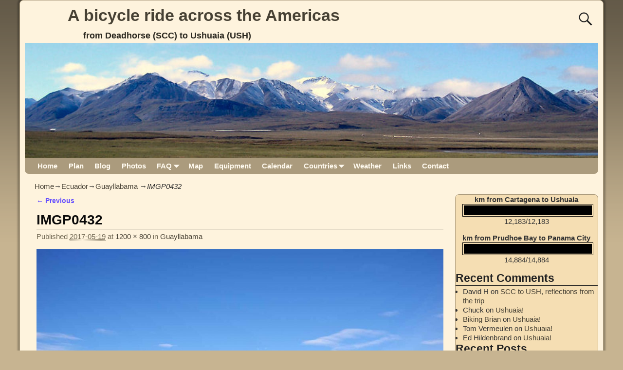

--- FILE ---
content_type: text/html; charset=UTF-8
request_url: http://www.scc2ush.com/2017/05/19/guayllabama/imgp0432/
body_size: 17667
content:
<!DOCTYPE html>
<html lang="en-US">
<head>
    <meta charset="UTF-8"/>
    <meta name='viewport' content='width=device-width,initial-scale=1.0' />

    <link rel="profile" href="//gmpg.org/xfn/11"/>
    <link rel="pingback" href=""/>

    <!-- Self-host Google Fonts -->
<link href='http://www.scc2ush.com/wp-content/themes/weaver-xtreme/assets/css/fonts/google/google-fonts.min.css?ver=6.4' rel='stylesheet' type='text/css'>
<meta name='robots' content='index, follow, max-image-preview:large, max-snippet:-1, max-video-preview:-1' />

	<!-- This site is optimized with the Yoast SEO plugin v21.8 - https://yoast.com/wordpress/plugins/seo/ -->
	<title>IMGP0432 - A bicycle ride across the Americas</title>
	<link rel="canonical" href="http://www.scc2ush.com/2017/05/19/guayllabama/imgp0432/" />
	<meta name="twitter:card" content="summary_large_image" />
	<meta name="twitter:title" content="IMGP0432 - A bicycle ride across the Americas" />
	<meta name="twitter:image" content="http://www.scc2ush.com/wp-content/uploads/2017/05/IMGP0432.jpg" />
	<script type="application/ld+json" class="yoast-schema-graph">{"@context":"https://schema.org","@graph":[{"@type":"WebPage","@id":"http://www.scc2ush.com/2017/05/19/guayllabama/imgp0432/","url":"http://www.scc2ush.com/2017/05/19/guayllabama/imgp0432/","name":"IMGP0432 - A bicycle ride across the Americas","isPartOf":{"@id":"http://www.scc2ush.com/#website"},"primaryImageOfPage":{"@id":"http://www.scc2ush.com/2017/05/19/guayllabama/imgp0432/#primaryimage"},"image":{"@id":"http://www.scc2ush.com/2017/05/19/guayllabama/imgp0432/#primaryimage"},"thumbnailUrl":"http://www.scc2ush.com/wp-content/uploads/2017/05/IMGP0432.jpg","datePublished":"2017-05-19T21:45:59+00:00","dateModified":"2017-05-19T22:16:45+00:00","breadcrumb":{"@id":"http://www.scc2ush.com/2017/05/19/guayllabama/imgp0432/#breadcrumb"},"inLanguage":"en-US","potentialAction":[{"@type":"ReadAction","target":["http://www.scc2ush.com/2017/05/19/guayllabama/imgp0432/"]}]},{"@type":"ImageObject","inLanguage":"en-US","@id":"http://www.scc2ush.com/2017/05/19/guayllabama/imgp0432/#primaryimage","url":"http://www.scc2ush.com/wp-content/uploads/2017/05/IMGP0432.jpg","contentUrl":"http://www.scc2ush.com/wp-content/uploads/2017/05/IMGP0432.jpg","width":1200,"height":800},{"@type":"BreadcrumbList","@id":"http://www.scc2ush.com/2017/05/19/guayllabama/imgp0432/#breadcrumb","itemListElement":[{"@type":"ListItem","position":1,"name":"Home","item":"http://www.scc2ush.com/"},{"@type":"ListItem","position":2,"name":"Guayllabama","item":"http://www.scc2ush.com/2017/05/19/guayllabama/"},{"@type":"ListItem","position":3,"name":"IMGP0432"}]},{"@type":"WebSite","@id":"http://www.scc2ush.com/#website","url":"http://www.scc2ush.com/","name":"A bicycle ride across the Americas","description":"from Deadhorse (SCC) to Ushuaia (USH)","potentialAction":[{"@type":"SearchAction","target":{"@type":"EntryPoint","urlTemplate":"http://www.scc2ush.com/?s={search_term_string}"},"query-input":"required name=search_term_string"}],"inLanguage":"en-US"}]}</script>
	<!-- / Yoast SEO plugin. -->


<link rel='dns-prefetch' href='//www.scc2ush.com' />
<link rel="alternate" type="application/rss+xml" title="A bicycle ride across the Americas &raquo; Feed" href="http://www.scc2ush.com/feed/" />
<link rel="alternate" type="application/rss+xml" title="A bicycle ride across the Americas &raquo; Comments Feed" href="http://www.scc2ush.com/comments/feed/" />
<link rel="alternate" type="application/rss+xml" title="A bicycle ride across the Americas &raquo; IMGP0432 Comments Feed" href="http://www.scc2ush.com/2017/05/19/guayllabama/imgp0432/feed/" />
		<!-- This site uses the Google Analytics by ExactMetrics plugin v7.23.1 - Using Analytics tracking - https://www.exactmetrics.com/ -->
		<!-- Note: ExactMetrics is not currently configured on this site. The site owner needs to authenticate with Google Analytics in the ExactMetrics settings panel. -->
					<!-- No tracking code set -->
				<!-- / Google Analytics by ExactMetrics -->
		<script type="text/javascript">
/* <![CDATA[ */
window._wpemojiSettings = {"baseUrl":"https:\/\/s.w.org\/images\/core\/emoji\/14.0.0\/72x72\/","ext":".png","svgUrl":"https:\/\/s.w.org\/images\/core\/emoji\/14.0.0\/svg\/","svgExt":".svg","source":{"concatemoji":"http:\/\/www.scc2ush.com\/wp-includes\/js\/wp-emoji-release.min.js?ver=6.4.7"}};
/*! This file is auto-generated */
!function(i,n){var o,s,e;function c(e){try{var t={supportTests:e,timestamp:(new Date).valueOf()};sessionStorage.setItem(o,JSON.stringify(t))}catch(e){}}function p(e,t,n){e.clearRect(0,0,e.canvas.width,e.canvas.height),e.fillText(t,0,0);var t=new Uint32Array(e.getImageData(0,0,e.canvas.width,e.canvas.height).data),r=(e.clearRect(0,0,e.canvas.width,e.canvas.height),e.fillText(n,0,0),new Uint32Array(e.getImageData(0,0,e.canvas.width,e.canvas.height).data));return t.every(function(e,t){return e===r[t]})}function u(e,t,n){switch(t){case"flag":return n(e,"\ud83c\udff3\ufe0f\u200d\u26a7\ufe0f","\ud83c\udff3\ufe0f\u200b\u26a7\ufe0f")?!1:!n(e,"\ud83c\uddfa\ud83c\uddf3","\ud83c\uddfa\u200b\ud83c\uddf3")&&!n(e,"\ud83c\udff4\udb40\udc67\udb40\udc62\udb40\udc65\udb40\udc6e\udb40\udc67\udb40\udc7f","\ud83c\udff4\u200b\udb40\udc67\u200b\udb40\udc62\u200b\udb40\udc65\u200b\udb40\udc6e\u200b\udb40\udc67\u200b\udb40\udc7f");case"emoji":return!n(e,"\ud83e\udef1\ud83c\udffb\u200d\ud83e\udef2\ud83c\udfff","\ud83e\udef1\ud83c\udffb\u200b\ud83e\udef2\ud83c\udfff")}return!1}function f(e,t,n){var r="undefined"!=typeof WorkerGlobalScope&&self instanceof WorkerGlobalScope?new OffscreenCanvas(300,150):i.createElement("canvas"),a=r.getContext("2d",{willReadFrequently:!0}),o=(a.textBaseline="top",a.font="600 32px Arial",{});return e.forEach(function(e){o[e]=t(a,e,n)}),o}function t(e){var t=i.createElement("script");t.src=e,t.defer=!0,i.head.appendChild(t)}"undefined"!=typeof Promise&&(o="wpEmojiSettingsSupports",s=["flag","emoji"],n.supports={everything:!0,everythingExceptFlag:!0},e=new Promise(function(e){i.addEventListener("DOMContentLoaded",e,{once:!0})}),new Promise(function(t){var n=function(){try{var e=JSON.parse(sessionStorage.getItem(o));if("object"==typeof e&&"number"==typeof e.timestamp&&(new Date).valueOf()<e.timestamp+604800&&"object"==typeof e.supportTests)return e.supportTests}catch(e){}return null}();if(!n){if("undefined"!=typeof Worker&&"undefined"!=typeof OffscreenCanvas&&"undefined"!=typeof URL&&URL.createObjectURL&&"undefined"!=typeof Blob)try{var e="postMessage("+f.toString()+"("+[JSON.stringify(s),u.toString(),p.toString()].join(",")+"));",r=new Blob([e],{type:"text/javascript"}),a=new Worker(URL.createObjectURL(r),{name:"wpTestEmojiSupports"});return void(a.onmessage=function(e){c(n=e.data),a.terminate(),t(n)})}catch(e){}c(n=f(s,u,p))}t(n)}).then(function(e){for(var t in e)n.supports[t]=e[t],n.supports.everything=n.supports.everything&&n.supports[t],"flag"!==t&&(n.supports.everythingExceptFlag=n.supports.everythingExceptFlag&&n.supports[t]);n.supports.everythingExceptFlag=n.supports.everythingExceptFlag&&!n.supports.flag,n.DOMReady=!1,n.readyCallback=function(){n.DOMReady=!0}}).then(function(){return e}).then(function(){var e;n.supports.everything||(n.readyCallback(),(e=n.source||{}).concatemoji?t(e.concatemoji):e.wpemoji&&e.twemoji&&(t(e.twemoji),t(e.wpemoji)))}))}((window,document),window._wpemojiSettings);
/* ]]> */
</script>
<link rel='stylesheet' id='twb-open-sans-css' href='https://fonts.googleapis.com/css?family=Open+Sans%3A300%2C400%2C500%2C600%2C700%2C800&#038;display=swap&#038;ver=6.4.7' type='text/css' media='all' />
<link rel='stylesheet' id='twbbwg-global-css' href='http://www.scc2ush.com/wp-content/plugins/photo-gallery/booster/assets/css/global.css?ver=1.0.0' type='text/css' media='all' />
<style id='wp-emoji-styles-inline-css' type='text/css'>

	img.wp-smiley, img.emoji {
		display: inline !important;
		border: none !important;
		box-shadow: none !important;
		height: 1em !important;
		width: 1em !important;
		margin: 0 0.07em !important;
		vertical-align: -0.1em !important;
		background: none !important;
		padding: 0 !important;
	}
</style>
<link rel='stylesheet' id='wp-block-library-css' href='http://www.scc2ush.com/wp-includes/css/dist/block-library/style.min.css?ver=6.4.7' type='text/css' media='all' />
<style id='wp-block-library-theme-inline-css' type='text/css'>
.wp-block-audio figcaption{color:#555;font-size:13px;text-align:center}.is-dark-theme .wp-block-audio figcaption{color:hsla(0,0%,100%,.65)}.wp-block-audio{margin:0 0 1em}.wp-block-code{border:1px solid #ccc;border-radius:4px;font-family:Menlo,Consolas,monaco,monospace;padding:.8em 1em}.wp-block-embed figcaption{color:#555;font-size:13px;text-align:center}.is-dark-theme .wp-block-embed figcaption{color:hsla(0,0%,100%,.65)}.wp-block-embed{margin:0 0 1em}.blocks-gallery-caption{color:#555;font-size:13px;text-align:center}.is-dark-theme .blocks-gallery-caption{color:hsla(0,0%,100%,.65)}.wp-block-image figcaption{color:#555;font-size:13px;text-align:center}.is-dark-theme .wp-block-image figcaption{color:hsla(0,0%,100%,.65)}.wp-block-image{margin:0 0 1em}.wp-block-pullquote{border-bottom:4px solid;border-top:4px solid;color:currentColor;margin-bottom:1.75em}.wp-block-pullquote cite,.wp-block-pullquote footer,.wp-block-pullquote__citation{color:currentColor;font-size:.8125em;font-style:normal;text-transform:uppercase}.wp-block-quote{border-left:.25em solid;margin:0 0 1.75em;padding-left:1em}.wp-block-quote cite,.wp-block-quote footer{color:currentColor;font-size:.8125em;font-style:normal;position:relative}.wp-block-quote.has-text-align-right{border-left:none;border-right:.25em solid;padding-left:0;padding-right:1em}.wp-block-quote.has-text-align-center{border:none;padding-left:0}.wp-block-quote.is-large,.wp-block-quote.is-style-large,.wp-block-quote.is-style-plain{border:none}.wp-block-search .wp-block-search__label{font-weight:700}.wp-block-search__button{border:1px solid #ccc;padding:.375em .625em}:where(.wp-block-group.has-background){padding:1.25em 2.375em}.wp-block-separator.has-css-opacity{opacity:.4}.wp-block-separator{border:none;border-bottom:2px solid;margin-left:auto;margin-right:auto}.wp-block-separator.has-alpha-channel-opacity{opacity:1}.wp-block-separator:not(.is-style-wide):not(.is-style-dots){width:100px}.wp-block-separator.has-background:not(.is-style-dots){border-bottom:none;height:1px}.wp-block-separator.has-background:not(.is-style-wide):not(.is-style-dots){height:2px}.wp-block-table{margin:0 0 1em}.wp-block-table td,.wp-block-table th{word-break:normal}.wp-block-table figcaption{color:#555;font-size:13px;text-align:center}.is-dark-theme .wp-block-table figcaption{color:hsla(0,0%,100%,.65)}.wp-block-video figcaption{color:#555;font-size:13px;text-align:center}.is-dark-theme .wp-block-video figcaption{color:hsla(0,0%,100%,.65)}.wp-block-video{margin:0 0 1em}.wp-block-template-part.has-background{margin-bottom:0;margin-top:0;padding:1.25em 2.375em}
</style>
<link rel='stylesheet' id='quotescollection-block-quotes-css' href='http://www.scc2ush.com/wp-content/plugins/quotes-collection/blocks/quotes/style.css?ver=1551914230' type='text/css' media='all' />
<link rel='stylesheet' id='quotescollection-block-random-quote-css' href='http://www.scc2ush.com/wp-content/plugins/quotes-collection/blocks/random-quote/style.css?ver=1551914230' type='text/css' media='all' />
<style id='classic-theme-styles-inline-css' type='text/css'>
/*! This file is auto-generated */
.wp-block-button__link{color:#fff;background-color:#32373c;border-radius:9999px;box-shadow:none;text-decoration:none;padding:calc(.667em + 2px) calc(1.333em + 2px);font-size:1.125em}.wp-block-file__button{background:#32373c;color:#fff;text-decoration:none}
</style>
<style id='global-styles-inline-css' type='text/css'>
body{--wp--preset--color--black: #000000;--wp--preset--color--cyan-bluish-gray: #abb8c3;--wp--preset--color--white: #ffffff;--wp--preset--color--pale-pink: #f78da7;--wp--preset--color--vivid-red: #cf2e2e;--wp--preset--color--luminous-vivid-orange: #ff6900;--wp--preset--color--luminous-vivid-amber: #fcb900;--wp--preset--color--light-green-cyan: #7bdcb5;--wp--preset--color--vivid-green-cyan: #00d084;--wp--preset--color--pale-cyan-blue: #8ed1fc;--wp--preset--color--vivid-cyan-blue: #0693e3;--wp--preset--color--vivid-purple: #9b51e0;--wp--preset--gradient--vivid-cyan-blue-to-vivid-purple: linear-gradient(135deg,rgba(6,147,227,1) 0%,rgb(155,81,224) 100%);--wp--preset--gradient--light-green-cyan-to-vivid-green-cyan: linear-gradient(135deg,rgb(122,220,180) 0%,rgb(0,208,130) 100%);--wp--preset--gradient--luminous-vivid-amber-to-luminous-vivid-orange: linear-gradient(135deg,rgba(252,185,0,1) 0%,rgba(255,105,0,1) 100%);--wp--preset--gradient--luminous-vivid-orange-to-vivid-red: linear-gradient(135deg,rgba(255,105,0,1) 0%,rgb(207,46,46) 100%);--wp--preset--gradient--very-light-gray-to-cyan-bluish-gray: linear-gradient(135deg,rgb(238,238,238) 0%,rgb(169,184,195) 100%);--wp--preset--gradient--cool-to-warm-spectrum: linear-gradient(135deg,rgb(74,234,220) 0%,rgb(151,120,209) 20%,rgb(207,42,186) 40%,rgb(238,44,130) 60%,rgb(251,105,98) 80%,rgb(254,248,76) 100%);--wp--preset--gradient--blush-light-purple: linear-gradient(135deg,rgb(255,206,236) 0%,rgb(152,150,240) 100%);--wp--preset--gradient--blush-bordeaux: linear-gradient(135deg,rgb(254,205,165) 0%,rgb(254,45,45) 50%,rgb(107,0,62) 100%);--wp--preset--gradient--luminous-dusk: linear-gradient(135deg,rgb(255,203,112) 0%,rgb(199,81,192) 50%,rgb(65,88,208) 100%);--wp--preset--gradient--pale-ocean: linear-gradient(135deg,rgb(255,245,203) 0%,rgb(182,227,212) 50%,rgb(51,167,181) 100%);--wp--preset--gradient--electric-grass: linear-gradient(135deg,rgb(202,248,128) 0%,rgb(113,206,126) 100%);--wp--preset--gradient--midnight: linear-gradient(135deg,rgb(2,3,129) 0%,rgb(40,116,252) 100%);--wp--preset--font-size--small: 13px;--wp--preset--font-size--medium: 20px;--wp--preset--font-size--large: 36px;--wp--preset--font-size--x-large: 42px;--wp--preset--spacing--20: 0.44rem;--wp--preset--spacing--30: 0.67rem;--wp--preset--spacing--40: 1rem;--wp--preset--spacing--50: 1.5rem;--wp--preset--spacing--60: 2.25rem;--wp--preset--spacing--70: 3.38rem;--wp--preset--spacing--80: 5.06rem;--wp--preset--shadow--natural: 6px 6px 9px rgba(0, 0, 0, 0.2);--wp--preset--shadow--deep: 12px 12px 50px rgba(0, 0, 0, 0.4);--wp--preset--shadow--sharp: 6px 6px 0px rgba(0, 0, 0, 0.2);--wp--preset--shadow--outlined: 6px 6px 0px -3px rgba(255, 255, 255, 1), 6px 6px rgba(0, 0, 0, 1);--wp--preset--shadow--crisp: 6px 6px 0px rgba(0, 0, 0, 1);}:where(.is-layout-flex){gap: 0.5em;}:where(.is-layout-grid){gap: 0.5em;}body .is-layout-flow > .alignleft{float: left;margin-inline-start: 0;margin-inline-end: 2em;}body .is-layout-flow > .alignright{float: right;margin-inline-start: 2em;margin-inline-end: 0;}body .is-layout-flow > .aligncenter{margin-left: auto !important;margin-right: auto !important;}body .is-layout-constrained > .alignleft{float: left;margin-inline-start: 0;margin-inline-end: 2em;}body .is-layout-constrained > .alignright{float: right;margin-inline-start: 2em;margin-inline-end: 0;}body .is-layout-constrained > .aligncenter{margin-left: auto !important;margin-right: auto !important;}body .is-layout-constrained > :where(:not(.alignleft):not(.alignright):not(.alignfull)){max-width: var(--wp--style--global--content-size);margin-left: auto !important;margin-right: auto !important;}body .is-layout-constrained > .alignwide{max-width: var(--wp--style--global--wide-size);}body .is-layout-flex{display: flex;}body .is-layout-flex{flex-wrap: wrap;align-items: center;}body .is-layout-flex > *{margin: 0;}body .is-layout-grid{display: grid;}body .is-layout-grid > *{margin: 0;}:where(.wp-block-columns.is-layout-flex){gap: 2em;}:where(.wp-block-columns.is-layout-grid){gap: 2em;}:where(.wp-block-post-template.is-layout-flex){gap: 1.25em;}:where(.wp-block-post-template.is-layout-grid){gap: 1.25em;}.has-black-color{color: var(--wp--preset--color--black) !important;}.has-cyan-bluish-gray-color{color: var(--wp--preset--color--cyan-bluish-gray) !important;}.has-white-color{color: var(--wp--preset--color--white) !important;}.has-pale-pink-color{color: var(--wp--preset--color--pale-pink) !important;}.has-vivid-red-color{color: var(--wp--preset--color--vivid-red) !important;}.has-luminous-vivid-orange-color{color: var(--wp--preset--color--luminous-vivid-orange) !important;}.has-luminous-vivid-amber-color{color: var(--wp--preset--color--luminous-vivid-amber) !important;}.has-light-green-cyan-color{color: var(--wp--preset--color--light-green-cyan) !important;}.has-vivid-green-cyan-color{color: var(--wp--preset--color--vivid-green-cyan) !important;}.has-pale-cyan-blue-color{color: var(--wp--preset--color--pale-cyan-blue) !important;}.has-vivid-cyan-blue-color{color: var(--wp--preset--color--vivid-cyan-blue) !important;}.has-vivid-purple-color{color: var(--wp--preset--color--vivid-purple) !important;}.has-black-background-color{background-color: var(--wp--preset--color--black) !important;}.has-cyan-bluish-gray-background-color{background-color: var(--wp--preset--color--cyan-bluish-gray) !important;}.has-white-background-color{background-color: var(--wp--preset--color--white) !important;}.has-pale-pink-background-color{background-color: var(--wp--preset--color--pale-pink) !important;}.has-vivid-red-background-color{background-color: var(--wp--preset--color--vivid-red) !important;}.has-luminous-vivid-orange-background-color{background-color: var(--wp--preset--color--luminous-vivid-orange) !important;}.has-luminous-vivid-amber-background-color{background-color: var(--wp--preset--color--luminous-vivid-amber) !important;}.has-light-green-cyan-background-color{background-color: var(--wp--preset--color--light-green-cyan) !important;}.has-vivid-green-cyan-background-color{background-color: var(--wp--preset--color--vivid-green-cyan) !important;}.has-pale-cyan-blue-background-color{background-color: var(--wp--preset--color--pale-cyan-blue) !important;}.has-vivid-cyan-blue-background-color{background-color: var(--wp--preset--color--vivid-cyan-blue) !important;}.has-vivid-purple-background-color{background-color: var(--wp--preset--color--vivid-purple) !important;}.has-black-border-color{border-color: var(--wp--preset--color--black) !important;}.has-cyan-bluish-gray-border-color{border-color: var(--wp--preset--color--cyan-bluish-gray) !important;}.has-white-border-color{border-color: var(--wp--preset--color--white) !important;}.has-pale-pink-border-color{border-color: var(--wp--preset--color--pale-pink) !important;}.has-vivid-red-border-color{border-color: var(--wp--preset--color--vivid-red) !important;}.has-luminous-vivid-orange-border-color{border-color: var(--wp--preset--color--luminous-vivid-orange) !important;}.has-luminous-vivid-amber-border-color{border-color: var(--wp--preset--color--luminous-vivid-amber) !important;}.has-light-green-cyan-border-color{border-color: var(--wp--preset--color--light-green-cyan) !important;}.has-vivid-green-cyan-border-color{border-color: var(--wp--preset--color--vivid-green-cyan) !important;}.has-pale-cyan-blue-border-color{border-color: var(--wp--preset--color--pale-cyan-blue) !important;}.has-vivid-cyan-blue-border-color{border-color: var(--wp--preset--color--vivid-cyan-blue) !important;}.has-vivid-purple-border-color{border-color: var(--wp--preset--color--vivid-purple) !important;}.has-vivid-cyan-blue-to-vivid-purple-gradient-background{background: var(--wp--preset--gradient--vivid-cyan-blue-to-vivid-purple) !important;}.has-light-green-cyan-to-vivid-green-cyan-gradient-background{background: var(--wp--preset--gradient--light-green-cyan-to-vivid-green-cyan) !important;}.has-luminous-vivid-amber-to-luminous-vivid-orange-gradient-background{background: var(--wp--preset--gradient--luminous-vivid-amber-to-luminous-vivid-orange) !important;}.has-luminous-vivid-orange-to-vivid-red-gradient-background{background: var(--wp--preset--gradient--luminous-vivid-orange-to-vivid-red) !important;}.has-very-light-gray-to-cyan-bluish-gray-gradient-background{background: var(--wp--preset--gradient--very-light-gray-to-cyan-bluish-gray) !important;}.has-cool-to-warm-spectrum-gradient-background{background: var(--wp--preset--gradient--cool-to-warm-spectrum) !important;}.has-blush-light-purple-gradient-background{background: var(--wp--preset--gradient--blush-light-purple) !important;}.has-blush-bordeaux-gradient-background{background: var(--wp--preset--gradient--blush-bordeaux) !important;}.has-luminous-dusk-gradient-background{background: var(--wp--preset--gradient--luminous-dusk) !important;}.has-pale-ocean-gradient-background{background: var(--wp--preset--gradient--pale-ocean) !important;}.has-electric-grass-gradient-background{background: var(--wp--preset--gradient--electric-grass) !important;}.has-midnight-gradient-background{background: var(--wp--preset--gradient--midnight) !important;}.has-small-font-size{font-size: var(--wp--preset--font-size--small) !important;}.has-medium-font-size{font-size: var(--wp--preset--font-size--medium) !important;}.has-large-font-size{font-size: var(--wp--preset--font-size--large) !important;}.has-x-large-font-size{font-size: var(--wp--preset--font-size--x-large) !important;}
.wp-block-navigation a:where(:not(.wp-element-button)){color: inherit;}
:where(.wp-block-post-template.is-layout-flex){gap: 1.25em;}:where(.wp-block-post-template.is-layout-grid){gap: 1.25em;}
:where(.wp-block-columns.is-layout-flex){gap: 2em;}:where(.wp-block-columns.is-layout-grid){gap: 2em;}
.wp-block-pullquote{font-size: 1.5em;line-height: 1.6;}
</style>
<link rel='stylesheet' id='dw-reaction-style-css' href='http://www.scc2ush.com/wp-content/plugins/dw-reactions/assets/css/style.css?ver=120004042016' type='text/css' media='all' />
<link rel='stylesheet' id='bwg_fonts-css' href='http://www.scc2ush.com/wp-content/plugins/photo-gallery/css/bwg-fonts/fonts.css?ver=0.0.1' type='text/css' media='all' />
<link rel='stylesheet' id='sumoselect-css' href='http://www.scc2ush.com/wp-content/plugins/photo-gallery/css/sumoselect.min.css?ver=3.4.6' type='text/css' media='all' />
<link rel='stylesheet' id='mCustomScrollbar-css' href='http://www.scc2ush.com/wp-content/plugins/photo-gallery/css/jquery.mCustomScrollbar.min.css?ver=3.1.5' type='text/css' media='all' />
<link rel='stylesheet' id='bwg_frontend-css' href='http://www.scc2ush.com/wp-content/plugins/photo-gallery/css/styles.min.css?ver=1.8.20' type='text/css' media='all' />
<link rel='stylesheet' id='stf_flagstyle-css' href='http://www.scc2ush.com/wp-content/plugins/shortcode-to-flag/flagstyle.css?ver=6.4.7' type='text/css' media='all' />
<link rel='stylesheet' id='font-awesome-css' href='http://www.scc2ush.com/wp-content/plugins/social-icon-widget/assets/css/font-awesome.min.css?ver=6.4.7' type='text/css' media='all' />
<link rel='stylesheet' id='main-style-css' href='http://www.scc2ush.com/wp-content/plugins/social-icon-widget/assets/css/style.css?ver=6.4.7' type='text/css' media='all' />
<link rel='stylesheet' id='UserAccessManagerLoginForm-css' href='http://www.scc2ush.com/wp-content/plugins/user-access-manager/assets/css/uamLoginForm.css?ver=2.2.23' type='text/css' media='screen' />
<link rel='stylesheet' id='wpcf-css' href='http://www.scc2ush.com/wp-content/plugins/wp-contact-form/wpcf.css?ver=20110218' type='text/css' media='all' />
<link rel='stylesheet' id='quotescollection-css' href='http://www.scc2ush.com/wp-content/plugins/quotes-collection/css/quotes-collection.css?ver=2.5.2' type='text/css' media='all' />
<link rel='stylesheet' id='atw-posts-style-sheet-css' href='http://www.scc2ush.com/wp-content/plugins/show-posts/atw-posts-style.min.css?ver=1.8.1' type='text/css' media='all' />
<link rel='stylesheet' id='wp-fullcalendar-css' href='http://www.scc2ush.com/wp-content/plugins/wp-fullcalendar/includes/css/main.css?ver=1.5' type='text/css' media='all' />
<link rel='stylesheet' id='wp-fullcalendar-tippy-light-border-css' href='http://www.scc2ush.com/wp-content/plugins/wp-fullcalendar/includes/css/tippy/light-border.css?ver=1.5' type='text/css' media='all' />
<link rel='stylesheet' id='jquery-ui-css' href='http://www.scc2ush.com/wp-content/plugins/wp-fullcalendar/includes/css/jquery-ui/ui-lightness/jquery-ui.min.css?ver=1.5' type='text/css' media='all' />
<link rel='stylesheet' id='jquery-ui-theme-css' href='http://www.scc2ush.com/wp-content/plugins/wp-fullcalendar/includes/css/jquery-ui/ui-lightness/theme.css?ver=1.5' type='text/css' media='all' />
<link rel='stylesheet' id='tablepress-default-css' href='http://www.scc2ush.com/wp-content/plugins/tablepress/css/build/default.css?ver=2.2.4' type='text/css' media='all' />
<link rel='stylesheet' id='weaverx-font-sheet-css' href='http://www.scc2ush.com/wp-content/themes/weaver-xtreme/assets/css/fonts.min.css?ver=6.4' type='text/css' media='all' />
<link rel='stylesheet' id='weaverx-style-sheet-css' href='http://www.scc2ush.com/wp-content/themes/weaver-xtreme/assets/css/style-weaverx.min.css?ver=6.4' type='text/css' media='all' />
<style id='weaverx-style-sheet-inline-css' type='text/css'>
#wrapper{max-width:1200px}@media (min-width:1188px){.weaverx-sb-one-column .alignwide,#header .alignwide,#header.alignwide,#colophon.alignwide,#colophon .alignwide,#container .alignwide,#container.alignwide,#wrapper .alignwide,#wrapper.alignwide,#infobar .alignwide,.alignwide{margin-left:inherit;margin-right:inherit;max-width:none;width:100%}}@media (max-width:1187px){.alignwide{margin-left:inherit;margin-right:inherit;max-width:none;width:100%}}@media (min-width:1296px){.weaverx-sb-one-column .alignwide,#header .alignwide,#header.alignwide,#colophon.alignwide,#colophon .alignwide,#container .alignwide,#container.alignwide,#wrapper .alignwide,#wrapper.alignwide,#infobar .alignwide,.alignwide{margin-left:calc(50% - 46vw);margin-right:calc(50% - 46vw);max-width:10000px;width:92vw}}@media (max-width:1295px){.alignwide{margin-left:0 !important;margin-right:0 !important;max-width:100% !important;width:100% !important}}a,.wrapper a{color:#474134}a:hover,.wrapper a:hover{color:#C91640}.content a{color:#644DFF}.wrapper .entry-meta a,.wrapper .entry-utility a{color:#474134}.wrapper .entry-meta a:hover,.wrapper .entry-utility a:hover{color:#C91640}.wrapper .widget a{color:#474134}.wrapper .widget a:hover{color:#C91640}.border{border:1px solid #AB9B7D}.border-bottom{border-bottom:1px solid #AB9B7D}body{background-image:url( /wp-content/themes/weaver-xtreme/assets/images/gr.png );background-attachment:scroll;background-repeat:repeat-x}#site-title,.site-title{max-width:90.00000%}#site-tagline,.site-title{max-width:90.00000%}#branding #header-image img{float:left}/* float-left*/#branding #header-image img{max-width:100.00000%}.weaverx-theme-menu .current_page_item >a,.weaverx-theme-menu .current-menu-item >a,.weaverx-theme-menu .current-cat >a,.weaverx-theme-menu .current_page_ancestor >a,.weaverx-theme-menu .current-category-ancestor >a,.weaverx-theme-menu .current-menu-ancestor >a,.weaverx-theme-menu .current-menu-parent >a,.weaverx-theme-menu .current-category-parent >a{color:#474134 !important}.container img,.colophon img{background-color:transparent}.entry-summary,.entry-content{padding-top:1.00000em}#content ul,#content ol,#content p{margin-bottom:1.50000em}#content *[class^="wp-block-"]{margin-top:1.20000em}#content *[class^="wp-block-"]{margin-bottom:1.50000em}.commentlist li.comment,#respond{background-color:transparent}#respond input#submit{background-color:#F7E0B5}.wp-caption p.wp-caption-text,#content .gallery .gallery-caption,.entry-attachment .entry-caption,#content figure figcaption{color:#333333}body{font-size:.93750em}body{background-color:#C7B491}.menu-primary .wvrx-menu-container,.menu-primary .site-title-on-menu,.menu-primary .site-title-on-menu a{background-color:#AB9B7D}.menu-primary .wvrx-menu-container,.menu-primary .site-title-on-menu,.menu-primary .site-title-on-menu a{color:#FFFAEF}.menu-secondary .wvrx-menu-container{background-color:#AB9B7D}.menu-secondary .wvrx-menu-container{color:#FFFAEF}.menu-primary .wvrx-menu ul li a,.menu-primary .wvrx-menu ul.mega-menu li{background-color:#998B6F}.menu-primary .wvrx-menu ul li a,.menu-primary .wvrx-menu ul.mega-menu li{color:#FFFAEF}.menu-secondary .wvrx-menu ul li a,.menu-secondary .wvrx-menu ul.mega-menu li{background-color:#998B6F}.menu-secondary .wvrx-menu ul li a,.menu-secondary .wvrx-menu ul.mega-menu li{color:#FFFAEF}.menu-primary .wvrx-menu >li >a{color:#FFFAEF}.menu-primary .wvrx-menu >li >a:hover{color:#F0EBE0 !important}.menu-primary .wvrx-menu >li >a:hover{background-color:#BAA987 !important}.menu-secondary .wvrx-menu >li >a{color:#FFFAEF}.menu-secondary .wvrx-menu >li >a:hover{color:#F0EBE0 !important}.menu-secondary .wvrx-menu >li >a:hover{background-color:#BAA987 !important}.menu-primary .wvrx-menu ul li a{color:#FFFAEF}.menu-primary .wvrx-menu ul li a:hover{color:#F0EBE0 !important}.menu-primary .wvrx-menu ul li a:hover{background-color:#BAA987 !important}.menu-secondary .wvrx-menu ul li a{color:#FFFAEF}.menu-secondary .wvrx-menu ul li a:hover{color:#F0EBE0 !important}.menu-secondary .wvrx-menu ul li a:hover{background-color:#BAA987 !important}#site-title img.site-title-logo{max-height:32px}.menu-primary .menu-toggle-button{color:#FFFAEF}@media( min-width:768px){.menu-primary .wvrx-menu a{border-right:1px solid inherit}.menu-primary ul.wvrx-menu >li:first-child{border-left:1px solid inherit}.menu-primary .wvrx-menu ul >li:first-child{border-top:1px solid inherit}.menu-primary .wvrx-menu ul a{border-top:none;border-left:none;border-right:none;border-bottom:1px solid inherit}.menu-primary .wvrx-menu-container li a{padding-right:.75em}.menu-primary .menu-hover.menu-arrows .has-submenu >a{padding-right:1.5em}.menu-primary .menu-arrows.menu-hover .toggle-submenu{margin-right:0}.menu-primary .wvrx-menu-container{margin-top:0}.menu-primary .wvrx-menu-container{margin-bottom:0}.menu-primary .wvrx-menu,.menu-primary .wvrx-menu-container{text-align:left}}.menu-primary .menu-arrows .toggle-submenu:after{color:#FFFAEF}.menu-primary .menu-arrows ul .toggle-submenu:after{color:#FFFAEF}.menu-primary .menu-arrows.is-mobile-menu.menu-arrows ul a .toggle-submenu:after{color:#FFFAEF}.menu-primary .menu-arrows ul .toggle-submenu:after{color:#FFFAEF}.menu-secondary .menu-toggle-button{color:#FFFAEF}@media( min-width:768px){.menu-secondary .wvrx-menu a{border-right:1px solid inherit}.menu-secondary ul.wvrx-menu >li:first-child{border-left:1px solid inherit}.menu-secondary .wvrx-menu ul >li:first-child{border-top:1px solid inherit}.menu-secondary .wvrx-menu ul a{border-top:none;border-left:none;border-right:none;border-bottom:1px solid inherit}.menu-secondary .wvrx-menu-container li a{padding-right:.75em}.menu-secondary .menu-hover.menu-arrows .has-submenu >a{padding-right:1.5em}.menu-secondary .menu-arrows.menu-hover .toggle-submenu{margin-right:0}.menu-secondary .wvrx-menu-container{margin-top:0}.menu-secondary .wvrx-menu-container{margin-bottom:0}.menu-secondary .wvrx-menu,.menu-secondary .wvrx-menu-container{text-align:left}}.menu-secondary .menu-arrows .toggle-submenu:after{color:#FFFAEF}.menu-secondary .menu-arrows ul .toggle-submenu:after{color:#FFFAEF}.menu-secondary .menu-arrows.is-mobile-menu.menu-arrows ul a .toggle-submenu:after{color:#FFFAEF}.menu-secondary .menu-arrows ul .toggle-submenu:after{color:#FFFAEF}@media( min-width:768px){.menu-extra .wvrx-menu,.menu-extra .wvrx-menu-container{text-align:left}}@media screen and ( min-width:768px){}.l-widget-area-top{width:auto}.l-widget-area-bottom{width:auto}#container{width:100%}@media (max-width:580px){#container{width:100%}}#colophon{width:100%}@media (max-width:580px){#colophon{width:100%}}#footer-html{width:100%}@media (max-width:580px){#footer-html{width:100%}}#footer-widget-area{width:auto}.l-widget-area-footer{width:auto}#header{width:100%}@media (max-width:580px){#header{width:100%}}#header-html{width:100%}@media (max-width:580px){#header-html{width:100%}}#header-widget-area{width:auto}.l-widget-area-header{width:auto}#infobar{width:100%}@media (max-width:580px){#infobar{width:100%}}#primary-widget-area{background-color:#F5DEB3}#primary-widget-area{padding-left:0}#primary-widget-area{padding-right:0}#primary-widget-area{padding-top:0}#primary-widget-area{padding-bottom:0}#primary-widget-area{margin-top:0}#primary-widget-area{margin-bottom:10px}.widget-area-primary{background-color:#F5DEB3}.widget-area-primary{padding-left:0}.widget-area-primary{padding-right:0}.widget-area-primary{padding-top:0}.widget-area-primary{padding-bottom:0}.widget-area-primary{margin-top:0}.widget-area-primary{margin-bottom:10px}#secondary-widget-area{background-color:#F5DEB3}#secondary-widget-area{padding-left:0}#secondary-widget-area{padding-right:0}#secondary-widget-area{padding-top:0}#secondary-widget-area{padding-bottom:0}#secondary-widget-area{margin-top:0}#secondary-widget-area{margin-bottom:10px}.widget-area-secondary{background-color:#F5DEB3}.widget-area-secondary{padding-left:0}.widget-area-secondary{padding-right:0}.widget-area-secondary{padding-top:0}.widget-area-secondary{padding-bottom:0}.widget-area-secondary{margin-top:0}.widget-area-secondary{margin-bottom:10px}.widget-area-top{background-color:#F5DEB3}.widget-area-top{padding-left:8px}.widget-area-top{padding-right:8px}.widget-area-top{padding-top:8px}.widget-area-top{padding-bottom:8px}.widget-area-top{margin-top:10px}.widget-area-top{margin-bottom:10px}.widget-area-bottom{background-color:#F5DEB3}.widget-area-bottom{padding-left:8px}.widget-area-bottom{padding-right:8px}.widget-area-bottom{padding-top:8px}.widget-area-bottom{padding-bottom:8px}.widget-area-bottom{margin-top:10px}.widget-area-bottom{margin-bottom:10px}#header{background-color:transparent}#header{padding-left:0}#header{padding-right:0}#header{padding-top:0}#header{padding-bottom:0}#header{margin-top:0}#header{margin-bottom:0}#header-html{padding-left:0}#header-html{padding-right:0}#header-html{padding-top:0}#header-html{padding-bottom:0}#header-html{margin-top:0}#header-html{margin-bottom:0}#header-widget-area{padding-left:0}#header-widget-area{padding-right:0}#header-widget-area{padding-top:0}#header-widget-area{padding-bottom:0}#header-widget-area{margin-top:0}#header-widget-area{margin-bottom:0}.widget-area-header{padding-left:0}.widget-area-header{padding-right:0}.widget-area-header{padding-top:0}.widget-area-header{padding-bottom:0}.widget-area-header{margin-top:0}.widget-area-header{margin-bottom:0}#colophon{background-color:#F5DEB3}#colophon{padding-left:8px}#colophon{padding-right:8px}#colophon{padding-top:8px}#colophon{padding-bottom:8px}#colophon{margin-top:0}#colophon{margin-bottom:0}#footer-html{padding-left:0}#footer-html{padding-right:0}#footer-html{padding-top:0}#footer-html{padding-bottom:0}#footer-html{margin-top:0}#footer-html{margin-bottom:0}#footer-widget-area{padding-left:8px}#footer-widget-area{padding-right:8px}#footer-widget-area{padding-top:8px}#footer-widget-area{padding-bottom:8px}#footer-widget-area{margin-top:0}#footer-widget-area{margin-bottom:0}.widget-area-footer{padding-left:8px}.widget-area-footer{padding-right:8px}.widget-area-footer{padding-top:8px}.widget-area-footer{padding-bottom:8px}.widget-area-footer{margin-top:0}.widget-area-footer{margin-bottom:0}#content{background-color:transparent}#content{color:#292929}#content{padding-left:2.00000%}#content{padding-right:2.00000%}#content{padding-top:4px}#content{padding-bottom:8px}#content{margin-top:0}#content{margin-bottom:0}#container{background-color:transparent}#container{padding-left:0}#container{padding-right:0}#container{padding-top:10px}#container{padding-bottom:0}#container{margin-top:0}#container{margin-bottom:0}#infobar{padding-left:5px}#infobar{padding-right:5px}#infobar{padding-top:5px}#infobar{padding-bottom:5px}#infobar{margin-top:0}#infobar{margin-bottom:0}#wrapper{background-color:#FEF3DD}#wrapper{color:#292929}#wrapper{padding-left:10px}#wrapper{padding-right:10px}#wrapper{padding-top:10px}#wrapper{padding-bottom:10px}#wrapper{margin-top:0}#wrapper{margin-bottom:0}.post-area{background-color:transparent}.post-area{padding-left:.00000%}.post-area{padding-right:.00000%}.post-area{padding-top:0}.post-area{padding-bottom:0}.post-area{margin-top:0}.post-area{margin-bottom:15px}.widget{color:#333333}.widget{padding-left:0}.widget{padding-right:0}.widget{padding-top:0}.widget{padding-bottom:0}.widget{margin-top:0}.widget{margin-bottom:0}.wrapper #site-title a,.wrapper .site-title a{color:#474134}#site-tagline >span,.site-tagline >span{color:#2B2820}.page-title{border-bottom:1px solid #0A0A0A}.page-title{color:#0A0A0A}.wrapper .post-title{border-bottom:1px solid #0A0A0A}.wrapper .post-title a,.wrapper .post-title a:visited{color:#0A0A0A}.widget-title{border-bottom:1px solid #222222}.widget-title{color:#222222}#nav-header-mini{margin-top:.00000em}.blog .sticky{background-color:#E6DCC8}hr{background-color:#AB9B7D}.entry-meta{background-color:transparent}.entry-meta{color:#706752}.entry-utility{background-color:transparent}.entry-utility{color:#706752}input,textarea{background-color:#F0F0F0}.menu-primary .wvrx-menu-container .search-form .search-submit{color:#FFFAEF}#content .search-form .search-submit{color:#292929}#wrapper .search-form .search-submit{color:#292929}.widget .search-form .search-submit{color:#333333}.post-title{margin-bottom:.2em}#inject_fixedtop,#inject_fixedbottom,.wvrx-fixedtop,.wvrx-fixonscroll{max-width:1200px}@media ( max-width:1200px){.wvrx-fixedtop,.wvrx-fixonscroll,#inject_fixedtop,#inject_fixedbottom{left:0;margin-left:0 !important;margin-right:0 !important}}@media ( min-width:1200px){#inject_fixedtop{margin-left:-10px;margin-right:-10px}.wvrx-fixedtop,.wvrx-fixonscroll{margin-left:-10px;margin-right:calc( 10px - 0 - 20px )}}@media ( min-width:1200px){#inject_fixedbottom{margin-left:-10px;margin-right:-10px}}
</style>
<link rel='stylesheet' id='jcp_progpress_styles-css' href='http://www.scc2ush.com/wp-content/plugins/progpress/styles/progpress_default.css?ver=1.2' type='text/css' media='all' />
<script type="text/javascript" src="http://www.scc2ush.com/wp-includes/js/jquery/jquery.min.js?ver=3.7.1" id="jquery-core-js"></script>
<script type="text/javascript" src="http://www.scc2ush.com/wp-includes/js/jquery/jquery-migrate.min.js?ver=3.4.1" id="jquery-migrate-js"></script>
<script type="text/javascript" src="http://www.scc2ush.com/wp-content/plugins/photo-gallery/booster/assets/js/circle-progress.js?ver=1.2.2" id="twbbwg-circle-js"></script>
<script type="text/javascript" id="twbbwg-global-js-extra">
/* <![CDATA[ */
var twb = {"nonce":"42b18872a1","ajax_url":"http:\/\/www.scc2ush.com\/wp-admin\/admin-ajax.php","plugin_url":"http:\/\/www.scc2ush.com\/wp-content\/plugins\/photo-gallery\/booster","href":"http:\/\/www.scc2ush.com\/wp-admin\/admin.php?page=twbbwg_photo-gallery"};
var twb = {"nonce":"42b18872a1","ajax_url":"http:\/\/www.scc2ush.com\/wp-admin\/admin-ajax.php","plugin_url":"http:\/\/www.scc2ush.com\/wp-content\/plugins\/photo-gallery\/booster","href":"http:\/\/www.scc2ush.com\/wp-admin\/admin.php?page=twbbwg_photo-gallery"};
/* ]]> */
</script>
<script type="text/javascript" src="http://www.scc2ush.com/wp-content/plugins/photo-gallery/booster/assets/js/global.js?ver=1.0.0" id="twbbwg-global-js"></script>
<script type="text/javascript" id="weaver-xtreme-JSLib-js-extra">
/* <![CDATA[ */
var wvrxOpts = {"useSmartMenus":"0","menuAltswitch":"767","mobileAltLabel":"","primaryScroll":"none","primaryMove":"0","secondaryScroll":"none","secondaryMove":"0","headerVideoClass":"has-header-video"};
/* ]]> */
</script>
<script type="text/javascript" src="http://www.scc2ush.com/wp-content/themes/weaver-xtreme/assets/js/weaverxjslib.min.js?ver=6.4" id="weaver-xtreme-JSLib-js"></script>
<script type="text/javascript" id="dw-reaction-script-js-extra">
/* <![CDATA[ */
var dw_reaction = {"ajax":"http:\/\/www.scc2ush.com\/wp-admin\/admin-ajax.php"};
/* ]]> */
</script>
<script type="text/javascript" src="http://www.scc2ush.com/wp-content/plugins/dw-reactions/assets/js/script.js?ver=120004042016" id="dw-reaction-script-js"></script>
<script type="text/javascript" src="http://www.scc2ush.com/wp-content/plugins/photo-gallery/js/jquery.sumoselect.min.js?ver=3.4.6" id="sumoselect-js"></script>
<script type="text/javascript" src="http://www.scc2ush.com/wp-content/plugins/photo-gallery/js/tocca.min.js?ver=2.0.9" id="bwg_mobile-js"></script>
<script type="text/javascript" src="http://www.scc2ush.com/wp-content/plugins/photo-gallery/js/jquery.mCustomScrollbar.concat.min.js?ver=3.1.5" id="mCustomScrollbar-js"></script>
<script type="text/javascript" src="http://www.scc2ush.com/wp-content/plugins/photo-gallery/js/jquery.fullscreen.min.js?ver=0.6.0" id="jquery-fullscreen-js"></script>
<script type="text/javascript" id="bwg_frontend-js-extra">
/* <![CDATA[ */
var bwg_objectsL10n = {"bwg_field_required":"field is required.","bwg_mail_validation":"This is not a valid email address.","bwg_search_result":"There are no images matching your search.","bwg_select_tag":"Select Tag","bwg_order_by":"Order By","bwg_search":"Search","bwg_show_ecommerce":"Show Ecommerce","bwg_hide_ecommerce":"Hide Ecommerce","bwg_show_comments":"Show Comments","bwg_hide_comments":"Hide Comments","bwg_restore":"Restore","bwg_maximize":"Maximize","bwg_fullscreen":"Fullscreen","bwg_exit_fullscreen":"Exit Fullscreen","bwg_search_tag":"SEARCH...","bwg_tag_no_match":"No tags found","bwg_all_tags_selected":"All tags selected","bwg_tags_selected":"tags selected","play":"Play","pause":"Pause","is_pro":"","bwg_play":"Play","bwg_pause":"Pause","bwg_hide_info":"Hide info","bwg_show_info":"Show info","bwg_hide_rating":"Hide rating","bwg_show_rating":"Show rating","ok":"Ok","cancel":"Cancel","select_all":"Select all","lazy_load":"0","lazy_loader":"http:\/\/www.scc2ush.com\/wp-content\/plugins\/photo-gallery\/images\/ajax_loader.png","front_ajax":"0","bwg_tag_see_all":"see all tags","bwg_tag_see_less":"see less tags"};
/* ]]> */
</script>
<script type="text/javascript" src="http://www.scc2ush.com/wp-content/plugins/photo-gallery/js/scripts.min.js?ver=1.8.20" id="bwg_frontend-js"></script>
<script type="text/javascript" src="http://www.scc2ush.com/wp-content/plugins/wp-retina-2x/app/picturefill.min.js?ver=1705653676" id="wr2x-picturefill-js-js"></script>
<script type="text/javascript" id="quotescollection-js-extra">
/* <![CDATA[ */
var quotescollectionAjax = {"ajaxUrl":"http:\/\/www.scc2ush.com\/wp-admin\/admin-ajax.php","nonce":"c9552a7007","nextQuote":"Next quote \u00bb","loading":"Loading...","error":"Error getting quote","autoRefreshMax":"20","autoRefreshCount":"0"};
/* ]]> */
</script>
<script type="text/javascript" src="http://www.scc2ush.com/wp-content/plugins/quotes-collection/js/quotes-collection.js?ver=2.5.2" id="quotescollection-js"></script>
<script type="text/javascript" src="http://www.scc2ush.com/wp-includes/js/jquery/ui/core.min.js?ver=1.13.2" id="jquery-ui-core-js"></script>
<script type="text/javascript" src="http://www.scc2ush.com/wp-includes/js/jquery/ui/menu.min.js?ver=1.13.2" id="jquery-ui-menu-js"></script>
<script type="text/javascript" src="http://www.scc2ush.com/wp-includes/js/jquery/ui/selectmenu.min.js?ver=1.13.2" id="jquery-ui-selectmenu-js"></script>
<script type="text/javascript" src="http://www.scc2ush.com/wp-includes/js/jquery/ui/tooltip.min.js?ver=1.13.2" id="jquery-ui-tooltip-js"></script>
<script type="text/javascript" src="http://www.scc2ush.com/wp-includes/js/dist/vendor/moment.min.js?ver=2.29.4" id="moment-js"></script>
<script type="text/javascript" id="moment-js-after">
/* <![CDATA[ */
moment.updateLocale( 'en_US', {"months":["January","February","March","April","May","June","July","August","September","October","November","December"],"monthsShort":["Jan","Feb","Mar","Apr","May","Jun","Jul","Aug","Sep","Oct","Nov","Dec"],"weekdays":["Sunday","Monday","Tuesday","Wednesday","Thursday","Friday","Saturday"],"weekdaysShort":["Sun","Mon","Tue","Wed","Thu","Fri","Sat"],"week":{"dow":0},"longDateFormat":{"LT":"g:i a","LTS":null,"L":null,"LL":"Y-m-d","LLL":"F j, Y g:i a","LLLL":null}} );
/* ]]> */
</script>
<script type="text/javascript" id="wp-fullcalendar-js-extra">
/* <![CDATA[ */
var WPFC = {"ajaxurl":"http:\/\/www.scc2ush.com\/wp-admin\/admin-ajax.php?action=WP_FullCalendar","firstDay":"0","wpfc_theme":"jquery-ui","wpfc_limit":"3","wpfc_limit_txt":"more ...","timeFormat":"","defaultView":"month","weekends":"true","header":{"left":"prev,next today","center":"title","right":"month,basicWeek"},"wpfc_qtips":"1","tippy_theme":"light-border","tippy_placement":"bottom","tippy_loading":"Loading..."};
/* ]]> */
</script>
<script type="text/javascript" src="http://www.scc2ush.com/wp-content/plugins/wp-fullcalendar/includes/js/main.js?ver=1.5" id="wp-fullcalendar-js"></script>
<link rel="https://api.w.org/" href="http://www.scc2ush.com/wp-json/" /><link rel="alternate" type="application/json" href="http://www.scc2ush.com/wp-json/wp/v2/media/3454" /><link rel="EditURI" type="application/rsd+xml" title="RSD" href="http://www.scc2ush.com/xmlrpc.php?rsd" />
<meta name="generator" content="WordPress 6.4.7" />
<link rel='shortlink' href='http://www.scc2ush.com/?p=3454' />
<link rel="alternate" type="application/json+oembed" href="http://www.scc2ush.com/wp-json/oembed/1.0/embed?url=http%3A%2F%2Fwww.scc2ush.com%2F2017%2F05%2F19%2Fguayllabama%2Fimgp0432%2F" />
<link rel="alternate" type="text/xml+oembed" href="http://www.scc2ush.com/wp-json/oembed/1.0/embed?url=http%3A%2F%2Fwww.scc2ush.com%2F2017%2F05%2F19%2Fguayllabama%2Fimgp0432%2F&#038;format=xml" />
<!-- Weaver Xtreme 6.4 ( 9 ) Wheat --> <!-- Weaver Xtreme Theme Support 6.4 --> 
<!-- End of Weaver Xtreme options -->
<style type="text/css">.recentcomments a{display:inline !important;padding:0 !important;margin:0 !important;}</style><style type="text/css">.broken_link, a.broken_link {
	text-decoration: line-through;
}</style></head>
<!-- **** body **** -->
<body class="attachment attachment-template-default single single-attachment postid-3454 attachmentid-3454 attachment-jpeg wp-embed-responsive single-author singular not-logged-in weaverx-theme-body wvrx-not-safari is-menu-desktop is-menu-default weaverx-page-attachment weaverx-sb-right weaverx-has-sb" itemtype="https://schema.org/WebPage" itemscope>

<a href="#page-bottom"
   id="page-top">&darr;</a> <!-- add custom CSS to use this page-bottom link -->
<div id="wvrx-page-width">&nbsp;</div>
<!--googleoff: all-->
<noscript><p
            style="border:1px solid red;font-size:14px;background-color:pink;padding:5px;margin-left:auto;margin-right:auto;max-width:640px;text-align:center;">
        JAVASCRIPT IS DISABLED. Please enable JavaScript on your browser to best view this site.</p>
</noscript>
<!--googleon: all--><!-- displayed only if JavaScript disabled -->

<div id="wrapper" class="wrapper border shadow-3 rounded-all font-sans-serif align-center">
<div class="clear-preheader clear-both"></div>
<div id="header" class="header rounded-all font-inherit wvrx-fullwidth header-as-img">
<div id="header-inside" class="block-inside"><header id="branding" itemtype="https://schema.org/WPHeader" itemscope>
    <div id='title-tagline' class='clearfix  '>
    <h1 id="site-title"
        class="font-inherit"><a
                href="http://www.scc2ush.com/" title="A bicycle ride across the Americas"
                rel="home">
            A bicycle ride across the Americas</a></h1>

            <div id="header-search"
             class="hide-none"><form role="search"       method="get" class="search-form" action="http://www.scc2ush.com/">
    <label for="search-form-1">
        <span class="screen-reader-text">Search for:</span>
        <input type="search" id="search-form-1" class="search-field"
               placeholder="Search for:" value=""
               name="s"/>
    </label>
    <button type="submit" class="search-submit"><span class="genericon genericon-search"></span>
    </button>

</form>

</div><h2 id="site-tagline" class="hide-none"><span  class="font-inherit">from Deadhorse (SCC) to Ushuaia (USH)</span></h2>    </div><!-- /.title-tagline -->
<div id="header-image" class="header-image header-image-type-std"><div id="wp-custom-header" class="wp-custom-header"><img src="http://www.scc2ush.com/wp-content/uploads/2015/09/july07_05.jpg" width="940" height="188" alt="" srcset="http://www.scc2ush.com/wp-content/uploads/2015/09/july07_05.jpg 940w, http://www.scc2ush.com/wp-content/uploads/2015/09/july07_05-240x48.jpg 240w, http://www.scc2ush.com/wp-content/uploads/2015/09/july07_05-300x60.jpg 300w, http://www.scc2ush.com/wp-content/uploads/2015/09/july07_05-240x48@2x.jpg 480w, http://www.scc2ush.com/wp-content/uploads/2015/09/july07_05-300x60@2x.jpg 600w" sizes="(max-width: 940px) 100vw, 940px" decoding="async" fetchpriority="high" /></div>
</div><!-- #header-image -->
<div class="clear-branding clear-both"></div>        </header><!-- #branding -->
        <div class="clear-menu-primary clear-both"></div>

<div id="nav-primary" class="menu-primary menu-primary-standard menu-type-standard" itemtype="https://schema.org/SiteNavigationElement" itemscope>
<div class="wvrx-default-menu wvrx-menu-container font-inherit font-bold rounded-bottom"><div class="wvrx-menu-clear"></div><ul class="weaverx-theme-menu wvrx-menu menu-hover menu-alignleft"><li class="default-home-menu-item"><a href="http://www.scc2ush.com/" title="Home">Home</a></li><li class="page_item page-item-151"><a href="http://www.scc2ush.com/plan/">Plan</a></li><li class="page_item page-item-9"><a href="http://www.scc2ush.com/blog/">Blog</a></li><li class="page_item page-item-231"><a href="http://www.scc2ush.com/photos/">Photos</a></li><li class="page_item page-item-69 page_item_has_children"><a href="http://www.scc2ush.com/faq/">FAQ</a><ul class='children'><li class="page_item page-item-54"><a href="http://www.scc2ush.com/faq/why/">Why?</a></li><li class="page_item page-item-111"><a href="http://www.scc2ush.com/faq/where/">Where?</a></li><li class="page_item page-item-175"><a href="http://www.scc2ush.com/faq/what-next/">What next?</a></li></ul></li><li class="page_item page-item-438"><a href="http://www.scc2ush.com/map/">Map</a></li><li class="page_item page-item-149"><a href="http://www.scc2ush.com/equipment/">Equipment</a></li><li class="page_item page-item-279"><a href="http://www.scc2ush.com/calendar/">Calendar</a></li><li class="page_item page-item-15 page_item_has_children"><a href="http://www.scc2ush.com/countries/">Countries</a><ul class='children'><li class="page_item page-item-19 page_item_has_children"><a href="http://www.scc2ush.com/countries/usa/">USA</a><ul class='children'><li class="page_item page-item-265"><a href="http://www.scc2ush.com/countries/usa/alaska/">Alaska</a></li><li class="page_item page-item-4933"><a href="http://www.scc2ush.com/countries/usa/montana/">Montana</a></li><li class="page_item page-item-4935"><a href="http://www.scc2ush.com/countries/usa/wyoming/">Wyoming</a></li><li class="page_item page-item-4937"><a href="http://www.scc2ush.com/countries/usa/colorado/">Colorado</a></li><li class="page_item page-item-4939"><a href="http://www.scc2ush.com/countries/usa/new-mexico/">New Mexico</a></li><li class="page_item page-item-4941"><a href="http://www.scc2ush.com/countries/usa/arizona/">Arizona</a></li><li class="page_item page-item-4943"><a href="http://www.scc2ush.com/countries/usa/california/">California</a></li><li class="page_item page-item-4945"><a href="http://www.scc2ush.com/countries/usa/texas/">Texas</a></li></ul></li><li class="page_item page-item-17"><a href="http://www.scc2ush.com/countries/canada/">Canada</a></li><li class="page_item page-item-21"><a href="http://www.scc2ush.com/countries/mexico/">Mexico</a></li><li class="page_item page-item-27"><a href="http://www.scc2ush.com/countries/guatemala/">Guatemala</a></li><li class="page_item page-item-31"><a href="http://www.scc2ush.com/countries/honduras/">Honduras</a></li><li class="page_item page-item-33"><a href="http://www.scc2ush.com/countries/nicaragua/">Nicaragua</a></li><li class="page_item page-item-35"><a href="http://www.scc2ush.com/countries/costa-rica/">Costa Rica</a></li><li class="page_item page-item-37"><a href="http://www.scc2ush.com/countries/panama/">Panama</a></li><li class="page_item page-item-39"><a href="http://www.scc2ush.com/countries/colombia/">Colombia</a></li><li class="page_item page-item-41"><a href="http://www.scc2ush.com/countries/ecuador/">Ecuador</a></li><li class="page_item page-item-43"><a href="http://www.scc2ush.com/countries/peru/">Peru</a></li><li class="page_item page-item-45"><a href="http://www.scc2ush.com/countries/bolivia/">Bolivia</a></li><li class="page_item page-item-47"><a href="http://www.scc2ush.com/countries/chile/">Chile</a></li><li class="page_item page-item-49"><a href="http://www.scc2ush.com/countries/argentina/">Argentina</a></li></ul></li><li class="page_item page-item-134"><a href="http://www.scc2ush.com/weather/">Weather</a></li><li class="page_item page-item-11"><a href="http://www.scc2ush.com/links/">Links</a></li><li class="page_item page-item-207"><a href="http://www.scc2ush.com/contact/">Contact</a></li></ul><div class="clear-menu-end clear-both" ></div></div>
</div><div class='clear-menu-primary-end' style='clear:both;'></div><!-- /.menu-primary -->


</div></div><div class='clear-header-end clear-both'></div><!-- #header-inside,#header -->

<div id="container" class="container container-attachment relative font-inherit"><div id="container-inside" class="block-inside">

    <div id="infobar" class="font-inherit">
        <span id="breadcrumbs"><span class="crumbs"><a href="http://www.scc2ush.com/">Home</a>&rarr;<a href="http://www.scc2ush.com/category/ecuador/">Ecuador</a>&rarr;<a href="http://www.scc2ush.com/2017/05/19/guayllabama/">Guayllabama</a> &rarr;<span class="bcur-page">IMGP0432</span></span></span>        <span class='infobar_right'>
<span id="infobar_paginate"></span>
	</span></div>
    <div class="clear-info-bar-end" style="clear:both;">
    </div><!-- #infobar -->

    <div id="content" role="main" class="content l-content-rsb m-full s-full font-inherit" itemtype="https://schema.org/ImageObject" itemprop="image" itemscope> <!-- attachment -->
    <nav id="nav-above">
        <h3 class="assistive-text">Image navigation</h3>
        <span class="nav-previous"><a href='http://www.scc2ush.com/2017/05/19/guayllabama/aimgp0436/'>&larr; Previous</a></span>
        <span class="nav-next"></span>
    </nav><!-- #nav-above -->

    <article id="post-3454" class="page-image post-3454 attachment type-attachment status-inherit hentry">
        			<header class="page-header">
								<h1 class="page-title entry-title font-sans-serif" itemprop="headline name">IMGP0432</h1>
			</header><!-- .page-header -->
			        <div class="entry-meta ">
            <span class="meta-prep meta-prep-entry-date">Published </span> <span class="entry-date"><abbr class="published" title="4:45 pm">2017-05-19</abbr></span> at <a href="http://www.scc2ush.com/wp-content/uploads/2017/05/IMGP0432.jpg" title="Link to full-size image">1200 &times; 800</a> in <a href="http://www.scc2ush.com/2017/05/19/guayllabama/" title="Return to Guayllabama" rel="gallery">Guayllabama</a>        </div> <!-- .entry-meta -->

        </header> <!-- .entry-header -->

        <div class="entry-content clearfix">
            <div class="entry-attachment">
                                <a href="http://www.scc2ush.com/2017/05/19/guayllabama/imgp0430/"
                   title="IMGP0432"
                   rel="attachment"><img width="1024" height="683" src="http://www.scc2ush.com/wp-content/uploads/2017/05/IMGP0432-1024x683.jpg" class="attachment-large size-large" alt="" decoding="async" srcset="http://www.scc2ush.com/wp-content/uploads/2017/05/IMGP0432-1024x683.jpg 1024w, http://www.scc2ush.com/wp-content/uploads/2017/05/IMGP0432-240x160.jpg 240w, http://www.scc2ush.com/wp-content/uploads/2017/05/IMGP0432-600x400.jpg 600w, http://www.scc2ush.com/wp-content/uploads/2017/05/IMGP0432.jpg 1200w, http://www.scc2ush.com/wp-content/uploads/2017/05/IMGP0432-240x160@2x.jpg 480w" sizes="(max-width: 1024px) 100vw, 1024px" />                </a>
                            </div><!-- .entry-attachment -->
            <div class="entry-description">
                		<div class="dw-reactions dw-reactions-post-3454" data-type="vote" data-nonce="5c8c89a4eb" data-post="3454">
																	<div class="dw-reactions-count">
									</div>
					</div>
		            </div><!-- .entry-description -->
        </div><!-- .entry-content -->

        <link itemprop="mainEntityOfPage" href="http://www.scc2ush.com/2017/05/19/guayllabama/imgp0432/" />    </article><!-- #post-3454 -->
    <nav id="nav-below">
        <h3 class="assistive-text">Image navigation</h3>
        <span class="nav-previous"><a href='http://www.scc2ush.com/2017/05/19/guayllabama/aimgp0436/'>&larr; Previous</a></span>
        <span class="nav-next"></span>
    </nav><!-- #nav-below -->
<div class="clear-sb-postcontent-attachment clear-both"></div><div class="clear-sitewide-bottom-widget-area clear-both"></div>
</div><!-- /#content -->

            <div id="primary-widget-area" class="widget-area m-full s-full l-sb-right m-full s-full border rounded-all font-inherit"
                 role="complementary" itemtype="https://schema.org/WPSideBar" itemscope>
                <aside id="text-2" class="widget widget_text font-inherit widget-1 widget-first widget-first-vert widget-odd">			<div class="textwidget"><div class="jcp_pp">
<div class="jcp_pp_title">km from Cartagena to Ushuaia</div>
<div class="jcp_pp_meter" title="Goal: 12183" >
<div class="jcp_pp_prog" title="12183" style="width:100%;"><!--*--></div>
<div class="jcp_pp_new"  style="width:0%;"><!--*--></div>
</div>
<p><span class="jcp_pp_count"><span class="jcp_pp_current">12,183</span><span class="jcp_pp_separator">/</span><span class="jcp_pp_goal">12,183</span></span></div>
<div class="jcp_pp">
<div class="jcp_pp_title">km from Prudhoe Bay to Panama City</div>
<div class="jcp_pp_meter" title="Goal: 14884" >
<div class="jcp_pp_prog" title="14884" style="width:100%;"><!--*--></div>
<div class="jcp_pp_new"  style="width:0%;"><!--*--></div>
</div>
<p><span class="jcp_pp_count"><span class="jcp_pp_current">14,884</span><span class="jcp_pp_separator">/</span><span class="jcp_pp_goal">14,884</span></span></div>
</div>
		</aside><aside id="recent-comments-2" class="widget widget_recent_comments font-inherit widget-2 widget-even"><h3 class="widget-title font-sans-serif">Recent Comments</h3><ul id="recentcomments"><li class="recentcomments"><span class="comment-author-link">David H</span> on <a href="http://www.scc2ush.com/2017/12/23/scc-ush-reflections-trip/#comment-10383">SCC to USH, reflections from the trip</a></li><li class="recentcomments"><span class="comment-author-link">Chuck</span> on <a href="http://www.scc2ush.com/2017/12/21/ushuaia/#comment-9678">Ushuaia!</a></li><li class="recentcomments"><span class="comment-author-link"><a href="http://www.bikingbrian.com" class="url" rel="ugc external nofollow">Biking Brian</a></span> on <a href="http://www.scc2ush.com/2017/12/21/ushuaia/#comment-9487">Ushuaia!</a></li><li class="recentcomments"><span class="comment-author-link">Tom Vermeulen</span> on <a href="http://www.scc2ush.com/2017/12/21/ushuaia/#comment-9475">Ushuaia!</a></li><li class="recentcomments"><span class="comment-author-link">Ed Hildenbrand</span> on <a href="http://www.scc2ush.com/2017/12/21/ushuaia/#comment-9472">Ushuaia!</a></li></ul></aside>
		<aside id="recent-posts-2" class="widget widget_recent_entries font-inherit widget-3 widget-odd">
		<h3 class="widget-title font-sans-serif">Recent Posts</h3>
		<ul>
											<li>
					<a href="http://www.scc2ush.com/2018/05/19/epilogue-created-a-kindle-book/">Epilogue: Created a kindle book</a>
									</li>
											<li>
					<a href="http://www.scc2ush.com/2017/12/23/scc-ush-reflections-trip/">SCC to USH, reflections from the trip</a>
									</li>
											<li>
					<a href="http://www.scc2ush.com/2017/12/23/ushuaia-tourist-time/">Ushuaia, tourist time</a>
									</li>
											<li>
					<a href="http://www.scc2ush.com/2017/12/22/ushuaia-cycling-across-tierra-del-fuego/">Ushuaia, cycling across Tierra del Fuego</a>
									</li>
											<li>
					<a href="http://www.scc2ush.com/2017/12/21/ushuaia/">Ushuaia!</a>
									</li>
					</ul>

		</aside><aside id="archives-2" class="widget widget_archive font-inherit widget-4 widget-even"><h3 class="widget-title font-sans-serif">Archives</h3>		<label class="screen-reader-text" for="archives-dropdown-2">Archives</label>
		<select id="archives-dropdown-2" name="archive-dropdown">
			
			<option value="">Select Month</option>
				<option value='http://www.scc2ush.com/2018/05/'> May 2018 &nbsp;(1)</option>
	<option value='http://www.scc2ush.com/2017/12/'> December 2017 &nbsp;(12)</option>
	<option value='http://www.scc2ush.com/2017/11/'> November 2017 &nbsp;(11)</option>
	<option value='http://www.scc2ush.com/2017/10/'> October 2017 &nbsp;(7)</option>
	<option value='http://www.scc2ush.com/2017/09/'> September 2017 &nbsp;(10)</option>
	<option value='http://www.scc2ush.com/2017/08/'> August 2017 &nbsp;(22)</option>
	<option value='http://www.scc2ush.com/2017/07/'> July 2017 &nbsp;(17)</option>
	<option value='http://www.scc2ush.com/2017/06/'> June 2017 &nbsp;(28)</option>
	<option value='http://www.scc2ush.com/2017/05/'> May 2017 &nbsp;(23)</option>
	<option value='http://www.scc2ush.com/2017/04/'> April 2017 &nbsp;(15)</option>
	<option value='http://www.scc2ush.com/2017/03/'> March 2017 &nbsp;(24)</option>
	<option value='http://www.scc2ush.com/2017/02/'> February 2017 &nbsp;(24)</option>
	<option value='http://www.scc2ush.com/2017/01/'> January 2017 &nbsp;(22)</option>
	<option value='http://www.scc2ush.com/2016/12/'> December 2016 &nbsp;(17)</option>
	<option value='http://www.scc2ush.com/2016/11/'> November 2016 &nbsp;(5)</option>
	<option value='http://www.scc2ush.com/2016/10/'> October 2016 &nbsp;(20)</option>
	<option value='http://www.scc2ush.com/2016/09/'> September 2016 &nbsp;(20)</option>
	<option value='http://www.scc2ush.com/2016/08/'> August 2016 &nbsp;(21)</option>
	<option value='http://www.scc2ush.com/2016/07/'> July 2016 &nbsp;(15)</option>
	<option value='http://www.scc2ush.com/2016/06/'> June 2016 &nbsp;(11)</option>
	<option value='http://www.scc2ush.com/2016/05/'> May 2016 &nbsp;(4)</option>
	<option value='http://www.scc2ush.com/2016/02/'> February 2016 &nbsp;(3)</option>
	<option value='http://www.scc2ush.com/2015/10/'> October 2015 &nbsp;(1)</option>

		</select>

			<script type="text/javascript">
/* <![CDATA[ */

(function() {
	var dropdown = document.getElementById( "archives-dropdown-2" );
	function onSelectChange() {
		if ( dropdown.options[ dropdown.selectedIndex ].value !== '' ) {
			document.location.href = this.options[ this.selectedIndex ].value;
		}
	}
	dropdown.onchange = onSelectChange;
})();

/* ]]> */
</script>
</aside><aside id="categories-2" class="widget widget_categories font-inherit widget-5 widget-odd"><h3 class="widget-title font-sans-serif">Categories</h3>
			<ul>
					<li class="cat-item cat-item-16"><a href="http://www.scc2ush.com/category/argentina/">Argentina</a> (46)
</li>
	<li class="cat-item cat-item-14"><a href="http://www.scc2ush.com/category/bolivia/">Bolivia</a> (8)
</li>
	<li class="cat-item cat-item-4"><a href="http://www.scc2ush.com/category/canada/">Canada</a> (28)
<ul class='children'>
	<li class="cat-item cat-item-81"><a href="http://www.scc2ush.com/category/canada/alberta/">Alberta</a> (4)
</li>
	<li class="cat-item cat-item-64"><a href="http://www.scc2ush.com/category/canada/british-columbia/">British Columbia</a> (19)
</li>
	<li class="cat-item cat-item-47"><a href="http://www.scc2ush.com/category/canada/yukon/">Yukon</a> (8)
</li>
</ul>
</li>
	<li class="cat-item cat-item-15"><a href="http://www.scc2ush.com/category/chile/">Chile</a> (16)
</li>
	<li class="cat-item cat-item-11"><a href="http://www.scc2ush.com/category/colombia/">Colombia</a> (22)
</li>
	<li class="cat-item cat-item-9"><a href="http://www.scc2ush.com/category/costa-rica/">Costa Rica</a> (9)
</li>
	<li class="cat-item cat-item-12"><a href="http://www.scc2ush.com/category/ecuador/">Ecuador</a> (19)
</li>
	<li class="cat-item cat-item-17"><a href="http://www.scc2ush.com/category/equipment/">Equipment</a> (2)
</li>
	<li class="cat-item cat-item-25"><a href="http://www.scc2ush.com/category/guatemala/">Guatemala</a> (10)
</li>
	<li class="cat-item cat-item-7"><a href="http://www.scc2ush.com/category/honduras/">Honduras</a> (10)
</li>
	<li class="cat-item cat-item-5"><a href="http://www.scc2ush.com/category/mexico/">Mexico</a> (51)
<ul class='children'>
	<li class="cat-item cat-item-174"><a href="http://www.scc2ush.com/category/mexico/baja/">Baja</a> (16)
</li>
	<li class="cat-item cat-item-183"><a href="http://www.scc2ush.com/category/mexico/chiapas/">Chiapas</a> (7)
</li>
	<li class="cat-item cat-item-179"><a href="http://www.scc2ush.com/category/mexico/estado-de-mexico/">Estado de Mexico</a> (3)
</li>
	<li class="cat-item cat-item-177"><a href="http://www.scc2ush.com/category/mexico/jalisco/">Jalisco</a> (4)
</li>
	<li class="cat-item cat-item-178"><a href="http://www.scc2ush.com/category/mexico/michoacan/">Michoacan</a> (3)
</li>
	<li class="cat-item cat-item-180"><a href="http://www.scc2ush.com/category/mexico/morelos/">Morelos</a> (2)
</li>
	<li class="cat-item cat-item-176"><a href="http://www.scc2ush.com/category/mexico/narayit/">Narayit</a> (6)
</li>
	<li class="cat-item cat-item-182"><a href="http://www.scc2ush.com/category/mexico/oaxaca/">Oaxaca</a> (13)
</li>
	<li class="cat-item cat-item-181"><a href="http://www.scc2ush.com/category/mexico/puebla/">Puebla</a> (3)
</li>
	<li class="cat-item cat-item-175"><a href="http://www.scc2ush.com/category/mexico/sinaloa/">Sinaloa</a> (2)
</li>
</ul>
</li>
	<li class="cat-item cat-item-8"><a href="http://www.scc2ush.com/category/nicaragua/">Nicaragua</a> (5)
</li>
	<li class="cat-item cat-item-10"><a href="http://www.scc2ush.com/category/panama/">Panama</a> (10)
</li>
	<li class="cat-item cat-item-13"><a href="http://www.scc2ush.com/category/peru/">Peru</a> (38)
</li>
	<li class="cat-item cat-item-18"><a href="http://www.scc2ush.com/category/planning/">Planning</a> (16)
</li>
	<li class="cat-item cat-item-2"><a href="http://www.scc2ush.com/category/usa/">USA</a> (63)
<ul class='children'>
	<li class="cat-item cat-item-3"><a href="http://www.scc2ush.com/category/usa/alaska/">Alaska</a> (10)
</li>
	<li class="cat-item cat-item-140"><a href="http://www.scc2ush.com/category/usa/arizona/">Arizona</a> (9)
</li>
	<li class="cat-item cat-item-154"><a href="http://www.scc2ush.com/category/usa/california/">California</a> (9)
</li>
	<li class="cat-item cat-item-116"><a href="http://www.scc2ush.com/category/usa/colorado/">Colorado</a> (9)
</li>
	<li class="cat-item cat-item-97"><a href="http://www.scc2ush.com/category/usa/montana/">Montana</a> (10)
</li>
	<li class="cat-item cat-item-128"><a href="http://www.scc2ush.com/category/usa/new-mexico/">New Mexico</a> (9)
</li>
	<li class="cat-item cat-item-167"><a href="http://www.scc2ush.com/category/usa/oregon/">Oregon</a> (2)
</li>
	<li class="cat-item cat-item-170"><a href="http://www.scc2ush.com/category/usa/texas/">Texas</a> (2)
</li>
	<li class="cat-item cat-item-111"><a href="http://www.scc2ush.com/category/usa/wyoming/">Wyoming</a> (7)
</li>
</ul>
</li>
			</ul>

			</aside><aside id="meta-2" class="widget widget_meta font-inherit widget-6 widget-even"><h3 class="widget-title font-sans-serif">Meta</h3>
		<ul>
						<li><a rel="nofollow" href="http://www.scc2ush.com/wp-login.php">Log in</a></li>
			<li><a href="http://www.scc2ush.com/feed/">Entries feed</a></li>
			<li><a href="http://www.scc2ush.com/comments/feed/">Comments feed</a></li>

			<li><a href="https://wordpress.org/">WordPress.org</a></li>
		</ul>

		</aside><aside id="quotescollection-2" class="widget widget_quotescollection font-inherit widget-7 widget-last widget-last-vert widget-odd"><h3 class="widget-title font-sans-serif">Random Quote</h3>
<div class="quotescollection-quote-wrapper" id="w_quotescollection_2"><script type="text/javascript">
var args_w_quotescollection_2 = {"instanceID":"w_quotescollection_2", "currQuoteID":0, "showAuthor":1, "showSource":0, "tags":"", "charLimit":500, "orderBy":"random", "ajaxRefresh":1, "autoRefresh":0, "dynamicFetch":1, "before":"", "after":"", "beforeAttribution":"&lt;div class=\&quot;attribution\&quot;&gt;&amp;mdash;&amp;nbsp;", "afterAttribution":"&lt;/div&gt;", };quotescollectionRefresh(args_w_quotescollection_2);</script>
</div></aside><div class="clear-primary-widget-area clear-both"></div>            </div><!-- primary-widget-area -->
            
<div class='clear-container-end clear-both'></div></div></div><!-- /#container-inside, #container -->
<footer id="colophon" class="colophon border rounded-all font-inherit" itemtype="https://schema.org/WPFooter" itemscope>
    <div id="colophon-inside" class="block-inside">
    <div id="site-ig-wrap"><span id="site-info">
&copy;2026 - <a href="http://www.scc2ush.com/" title="A bicycle ride across the Americas" rel="home">A bicycle ride across the Americas</a>        </span> <!-- #site-info -->
        <span id="site-generator"><a href="//wordpress.org/" title="Proudly powered by WordPress" target="_blank" rel="nofollow"><span style="font-size:120%;padding-top:2px" class="genericon genericon-wordpress"></span> - <a href="//weavertheme.com/weaver-xtreme" target="_blank" title="Weaver Xtreme Theme" rel="nofollow">Weaver Xtreme Theme</a> </span> <!-- #site-generator --><div class="clear-site-generator clear-both"></div>        </div><!-- #site-ig-wrap -->
        <div class="clear-site-ig-wrap clear-both"></div>        </div></footer><!-- #colophon-inside, #colophon -->
        <div class="clear-colophon clear-both"></div></div><!-- /#wrapper --><div class='clear-wrapper-end' style='clear:both;'></div>

<a href="#page-top" id="page-bottom">&uarr;</a>
<script type="text/javascript" src="http://www.scc2ush.com/wp-includes/js/comment-reply.min.js?ver=6.4.7" id="comment-reply-js" async="async" data-wp-strategy="async"></script>
<script type="text/javascript" id="weaver-xtreme-JSLibEnd-js-extra">
/* <![CDATA[ */
var wvrxEndOpts = {"hideTip":"0","hFontFamily":"0","hFontMult":"1","sbLayout":"right","flowColor":"0","full_browser_height":"0","primary":"0","secondary":"0","top":"0","bottom":"0","header_sb":"0","footer_sb":"0"};
/* ]]> */
</script>
<script type="text/javascript" src="http://www.scc2ush.com/wp-content/themes/weaver-xtreme/assets/js/weaverxjslib-end.min.js?ver=6.4" id="weaver-xtreme-JSLibEnd-js"></script>
</body>
</html>


--- FILE ---
content_type: text/json; charset=utf-8
request_url: http://www.scc2ush.com/wp-admin/admin-ajax.php
body_size: 217
content:
{"quote_id":"116","quote":"Adventure is not outside man; it is within.","author":"David Grayson","source":null,"tags":"","public":"yes","time_added":"2016-05-30 08:47:22","time_updated":""}